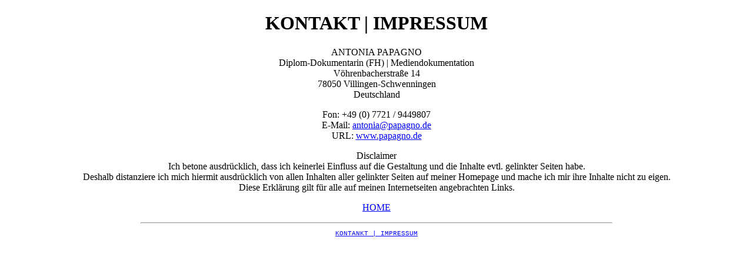

--- FILE ---
content_type: text/html
request_url: http://papagno.de/impressum.html
body_size: 1858
content:
<!DOCTYPE html
PUBLIC "-//W3C//DTD XHTML 1.0 Transitional//EN"
"http://www.w3.org/TR/xhtml1/DTD/xhtml1-transitional.dtd">
<html>
<head>
<link rel="stylesheet" href="css/formate.css" type="text/css" />
<title>impressum: Antonia Papagno</title>
<!--Beginn Metatags-->
<meta http-equiv="Content-Type" content="text/html; charset=iso-8859-1" />
<meta name="author" content="Antonia Papagno" />
<meta name="generator" content="Ulli Meybohms HTML EDITOR" />
<meta name="date" content="2000-10-24" />
<meta name="robots" content="index" />
<meta name="robots" content="follow" />
<meta http-equiv="content-language" content="de" />
<meta name="description" content="Willkommen auf die private Homepage von Antonia Papagno" />
<meta name="keywords" content="Homepage, Antonia Papagno, Impressum" />
<!--Ende Metatags-->

</head>

<body text="#000000">

<center>

   <h1>KONTAKT | IMPRESSUM</h1>
   <p>ANTONIA PAPAGNO <br />
   Diplom-Dokumentarin (FH) | Mediendokumentation<br />
   V&ouml;hrenbacherstra&szlig;e 14 <br />
   78050 Villingen-Schwenningen<br />
   Deutschland 
  </p>

 <p>
   Fon: +49 (0) 7721 / 9449807 <br />   
   E-Mail: <a href="mailto:antonia@papagno.de">antonia@papagno.de</a> <br />
   URL: <a href="http://www.papagno.de/" target="_blank">www.papagno.de</a>
</p


  <p>Disclaimer<br />
   Ich betone ausdr&uuml;cklich, dass ich keinerlei Einfluss auf die Gestaltung und die Inhalte evtl. gelinkter Seiten habe. <br />
   Deshalb distanziere ich mich hiermit ausdr&uuml;cklich von allen Inhalten aller gelinkter Seiten auf meiner Homepage und mache ich mir ihre Inhalte nicht zu eigen. <br />
   Diese Erkl&auml;rung gilt f&uuml;r alle auf meinen Internetseiten angebrachten Links.
 </p>
 <p><a href="index.html">HOME</a></p>

</center>

<hr width="800">
<p class="copy"><a href="impressum.html">KONTANKT | IMPRESSUM</a></p>

</body>
</html>

--- FILE ---
content_type: text/css
request_url: http://papagno.de/css/formate.css
body_size: 1713
content:
/* Farben der Links */
a:link { color:#0000FF; }
a:active { color:#FF0000; }
a:visited { color:#8A2BE2; }


/* p.normal { font-size:10pt; color:black; } */
/* p.gross { font-size:12pt; color:black; } */
/* p.klein { font-size:8pt; color:black; } */
/* all.rot { color:red; } */
/* .blau { color:blue; } */


/* Fußzeile mit Copyright-Hiweis */
p.copy {
 font-family: Courier;
 font-size: 8pt;
 color:#0000A0;
 text-align: center;
}

/* Fußzeile mit Webcounter-Hiweis */
p.webcounter {
 font-family: Courier;
 font-size: 2pt;
 color:#000;
 text-align: center;

}

/* Grösste Überschrift */
h1.gross {
 font-family: BernhardMod BT;
 font-size: 36pt;
 font-weight: bold;
 text-align: center;
 color: #0000FF;
}

/* Mittlere Überschrift */
h1.medium {
 font-family: BernhardMod BT;
 font-size: 28pt;
 font-weight: bold;
 text-align: center;
 color: #0000FF;
}
/* Mittlere Überschrift Rot*/
h1.mediumred {
 font-family: Courier New;
 font-size: 28pt;
 font-weight: bold;
 text-align: center;
 color: #FF0000;
}
/* Kleine Überschrift */
h1.klein {
 font-family: BernhardMod BT;
 font-size: 20pt;
 font-weight: bold;
 text-align: left;
 color: #0000FF;
}

/* Kleine Überschrift */
h1.little {
 font-family: BernhardMod BT;
 font-size: 20pt;
 font-weight: bold;
 text-align: center;
 color: #0000FF;
}
/* Kleine Überschrift */
h1.mini {
 font-family: BernhardMod BT;
 font-size: 14pt;
 font-weight: bold;
 text-align: left;
 color: #0000FF;
}

/* Kleine Überschrift Rot*/
h1.minired {
 font-family: Courier New;
 font-size: 14pt;
 font-weight: bold;
 text-align: left;
 color: #FF0000;
}
/* Anfangsbuchstaben der Rubriken */
 span.initial {
 font-family: Standard;
 font-size: 18pt;
 font-weight: bold;
 color: #6495ED;
}